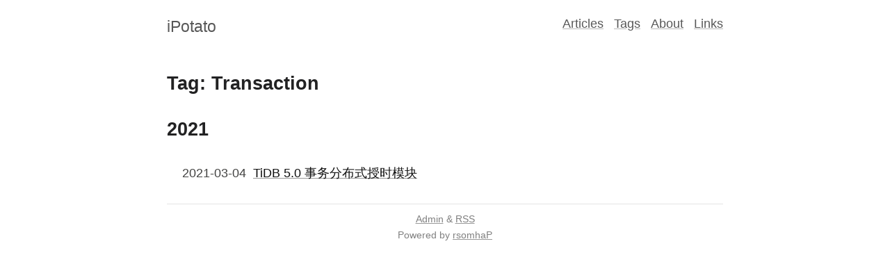

--- FILE ---
content_type: text/html; charset=utf-8
request_url: https://ipotato.me/tag/Transaction
body_size: 813
content:
<!DOCTYPE html>
<html>

<head>
    <meta charset="utf-8" />
    <meta name="viewport" content="width=device-width" />
    <title>iPotato | Transaction</title>
    <link rel="alternate" type="application/rss+xml" href="/feed" title="iPotato" />
    <link rel="icon" href="/static/img/icon.png" />
    <link rel="stylesheet" href="/static/css/yue.css" type="text/css" />
    <link rel="stylesheet" href="/static/css/style.css" type="text/css" />
    
    
    
    <script defer src="https://cloud.umami.is/script.js" data-website-id="8d3fde60-36e7-49b7-b153-b89734ec209c"></script>
    
    
</head>

<body>
    <div id="wrapper" class="yue">
        <header id="header">
            <a href="/" id="site_name">iPotato</a>
            <nav>
                
                <a href="/articles">Articles</a>
                <a href="/tags">Tags</a>
                
                <a href="/about">About</a>
                
                <a href="/links">Links</a>
                
            </nav>
        </header>
        <div id="content">
<h2>Tag: Transaction</h2>

<h2>2021</h2>
<ol id="posts">
  
  <li>
    <span class="meta">2021-03-04</span>
    <a href="/article/tidb-5-0-distributed-timstamp-oracle-transaction-module">TiDB 5.0 事务分布式授时模块</a>
  </li>
  
</ol>

</div>
        <footer id="footer">
            <div>
                <a href="/admin">Admin</a>
                &
                <a href="/feed">RSS</a>
            </div>
            Powered by <a href="https://github.com/JmPotato/rsomhaP">rsomhaP</a>
        </footer>
    </div>
<script defer src="https://static.cloudflareinsights.com/beacon.min.js/vcd15cbe7772f49c399c6a5babf22c1241717689176015" integrity="sha512-ZpsOmlRQV6y907TI0dKBHq9Md29nnaEIPlkf84rnaERnq6zvWvPUqr2ft8M1aS28oN72PdrCzSjY4U6VaAw1EQ==" data-cf-beacon='{"version":"2024.11.0","token":"dd85bba0c80c487eba5eeb444973068f","r":1,"server_timing":{"name":{"cfCacheStatus":true,"cfEdge":true,"cfExtPri":true,"cfL4":true,"cfOrigin":true,"cfSpeedBrain":true},"location_startswith":null}}' crossorigin="anonymous"></script>
</body>

</html>

--- FILE ---
content_type: text/css
request_url: https://ipotato.me/static/css/yue.css
body_size: 900
content:
/* https://github.com/typlog/yue.css */

.yue {
  font: 400 18px/1.62 "Georgia", "Xin Gothic", "Hiragino Sans GB",
    "Droid Sans Fallback", "Microsoft YaHei", sans-serif;
  color: #444443;
}

.windows .yue {
  font-size: 16px;
  font-family: "Georgia", "SimSun", sans-serif;
}

.yue::-moz-selection {
  background-color: rgba(0, 0, 0, 0.2);
}

.yue::selection {
  background-color: rgba(0, 0, 0, 0.2);
}

.yue h1,
.yue h2,
.yue h3,
.yue h4,
.yue h5,
.yue h6 {
  font-family: "Georgia", "Xin Gothic", "Hiragino Sans GB",
    "Droid Sans Fallback", "Microsoft YaHei", "SimSun", sans-serif;
  color: #222223;
}

.yue h1 {
  font-size: 1.8em;
  margin: 0.67em 0;
}

.yue > h1 {
  margin-top: 0;
  font-size: 2em;
}

.yue h2 {
  font-size: 1.5em;
  margin: 0.83em 0;
}

.yue h3 {
  font-size: 1.17em;
  margin: 1em 0;
}

.yue h4,
.yue h5,
.yue h6 {
  font-size: 1em;
  margin: 1.6em 0 1em 0;
}

.yue h6 {
  font-weight: 500;
}

.yue p {
  margin-top: 0;
  margin-bottom: 1.46em;
}

.yue a {
  color: #111;
  word-wrap: break-word;
  -moz-text-decoration-color: rgba(0, 0, 0, 0.4);
  text-decoration-color: rgba(0, 0, 0, 0.4);
}

.yue a:hover {
  color: #555;
  -moz-text-decoration-color: rgba(0, 0, 0, 0.6);
  text-decoration-color: rgba(0, 0, 0, 0.6);
}

.yue strong,
.yue b {
  font-weight: 700;
  color: #222;
}

.yue em,
.yue i {
  font-style: italic;
  color: #222;
}

.yue img {
  max-width: 100%;
  height: auto;
  margin: 0.2em 0;
}

.yue a img {
  border: 0;
}

.yue figure {
  position: relative;
  clear: both;
  outline: 0;
  margin: 10px 0 30px;
  padding: 0;
}

.yue figure img {
  display: block;
  max-width: 100%;
  margin: auto auto 4px;
  -webkit-box-sizing: border-box;
  -moz-box-sizing: border-box;
  box-sizing: border-box;
}

.yue figure figcaption {
  position: relative;
  width: 100%;
  text-align: center;
  left: 0;
  margin-top: 10px;
  font-weight: 400;
  font-size: 14px;
  color: #666665;
}

.yue figure figcaption a {
  text-decoration: none;
  color: #666665;
}

.yue hr {
  display: block;
  width: 14%;
  margin: 40px auto 34px;
  border: 0 none;
  border-top: 3px solid #dededc;
}

.yue blockquote {
  margin: 0 0 1.64em 0;
  border-left: 3px solid #dadada;
  padding-left: 12px;
  color: #666664;
}

.yue blockquote a {
  color: #666664;
}

.yue ul,
.yue ol {
  margin: 0 0 24px 6px;
  padding-left: 16px;
}

.yue ul {
  list-style-type: square;
}

.yue ol {
  list-style-type: decimal;
}

.yue li {
  margin-bottom: 0.2em;
}

.yue li ul,
.yue li ol {
  margin-top: 0;
  margin-bottom: 0;
  margin-left: 14px;
}

.yue li ul {
  list-style-type: disc;
}

.yue li ul ul {
  list-style-type: circle;
}

.yue li p {
  margin: 0.4em 0 0.6em;
}

.yue .unstyled {
  list-style-type: none;
  margin: 0;
  padding: 0;
}

.yue code,
.yue tt {
  color: #808080;
  font-size: 0.96em;
  background-color: #f9f9f7;
  padding: 1px 2px;
  border: 1px solid #dadada;
  border-radius: 3px;
  font-family: "Inconsolata", "Menlo", monospace;
  word-break: break-all;
}

.yue pre {
  margin: 1.64em 0;
  padding: 7px;
  border: 0;
  border-left: 3px solid #dadada;
  padding-left: 10px;
  overflow: auto;
  line-height: 1.5;
  font-size: 0.85em;
  font-family: Menlo, Monaco, Consolas, "Courier New", monospace;
  color: #4c4c4c;
  background-color: #f9f9f7;
  word-break: normal;
}

.yue pre::-webkit-scrollbar {
  display: none;
}

.yue pre code,
.yue pre tt {
  color: #4c4c4c;
  border: 0;
  background: 0;
  padding: 0;
}

.yue table {
  width: 100%;
  border-collapse: collapse;
  border-spacing: 0;
  margin-bottom: 1.5em;
  font-size: 0.96em;
}

.yue th,
.yue td {
  text-align: left;
  padding: 4px 8px 4px 10px;
  border: 1px solid #dadada;
}

.yue td {
  vertical-align: top;
}

.yue tr:nth-child(even) {
  background-color: #efefee;
}

.yue iframe {
  display: block;
  max-width: 100%;
  margin-bottom: 30px;
}

.yue figure iframe {
  margin: auto;
}

.yue table pre {
  margin: 0;
  padding: 0;
  border: 0;
  background: 0;
}

@media (min-width: 1100px) {
  .yue blockquote {
    margin-left: -24px;
    padding-left: 20px;
    border-width: 4px;
  }

  .yue blockquote blockquote {
    margin-left: 0;
  }

  .yue figure img {
    margin: auto;
  }

  .yue figure figcaption {
    position: relative;
    width: 100%;
  }
}


--- FILE ---
content_type: text/css
request_url: https://ipotato.me/static/css/style.css
body_size: 1287
content:
article,
aside,
details,
figcaption,
figure,
footer,
header,
hgroup,
main,
nav,
section,
summary {
  display: block;
}

audio,
canvas,
video {
  display: inline-block;
}

audio:not([controls]) {
  display: none;
  height: 0;
}

[hidden] {
  display: none;
}

html {
  font-family: sans-serif;
  -ms-text-size-adjust: 100%;
  -webkit-text-size-adjust: 100%;
}

body {
  margin: 0;
}

a:focus {
  outline: thin dotted;
}

a:active,
a:hover {
  outline: 0;
}

h1 {
  font-size: 2em;
  margin: 0.67em 0;
}

abbr[title] {
  border-bottom: 1px dotted;
}

b,
strong {
  font-weight: bold;
}

dfn {
  font-style: italic;
}

hr {
  -moz-box-sizing: content-box;
  box-sizing: content-box;
  height: 0;
}

mark {
  background: #ff0;
  color: #000;
}

code,
kbd,
pre,
samp {
  font-family: monospace, serif;
  font-size: 1em;
}

q {
  quotes: "\201C" "\201D" "\2018" "\2019";
}

small {
  font-size: 80%;
}

sub,
sup {
  font-size: 75%;
  line-height: 0;
  position: relative;
  vertical-align: baseline;
}

sup {
  top: -0.5em;
}

sub {
  bottom: -0.25em;
}

img {
  border: 0;
}

svg:not(:root) {
  overflow: hidden;
}

figure {
  margin: 0;
}

fieldset {
  border: 1px solid #c0c0c0;
  margin: 0 2px;
  padding: 0.35em 0.625em 0.75em;
}

legend {
  border: 0;
  padding: 0;
}

form {
  text-align: center;
}

div .page-item {
  margin-top: 15px;
  border-bottom: 1px solid rgba(0, 0, 0, 0.1);
  overflow: auto;
  max-height: 300px;
}

div .article-item {
  margin-top: 15px;
  border-bottom: 1px solid rgba(0, 0, 0, 0.1);
  overflow: auto;
  max-height: 600px;
}

div#submit {
  margin: 10px;
  text-align: center;
}

.input {
  padding: 10px;
}

input {
  border: 0;
  border-radius: 4px;
  outline: 0;
  background: rgba(0, 0, 0, 0.064);
  padding: 8px 6px;
  font-size: 18px;
  line-height: 1;
  box-sizing: border-box;
  width: 300px;
  margin-right: 4px;
}

label {
  display: block;
  padding-bottom: 5px;
}

textarea {
  border: 0;
  border-radius: 4px;
  outline: 0;
  background: rgba(0, 0, 0, 0.064);
  padding: 5px;
  width: 98%;
}

button {
  border: 0;
  background-color: #fff;
  text-decoration: underline;
}

button,
input,
select,
textarea {
  font-family: inherit;
  font-size: 100%;
  margin: 0;
}

button,
input {
  line-height: normal;
}

button,
select {
  text-transform: none;
}

button,
html input[type="button"],
input[type="submit"] {
  appearance: button;
  cursor: pointer;
}

button[type="submit"] {
  border: 0;
  background-color: #fff;
  text-decoration: underline;
}

button[disabled],
html input[disabled] {
  cursor: default;
}

button::-moz-focus-inner,
input::-moz-focus-inner {
  border: 0;
  padding: 0;
}

textarea {
  overflow: auto;
  vertical-align: top;
}

table {
  border-collapse: collapse;
  border-spacing: 0;
}

#wrapper {
  width: 800px;
  margin-left: auto;
  margin-right: auto;
  padding-top: 20px;
  padding-left: 10px;
  padding-right: 10px;
}

@media only screen and (max-width: 768px) {
  #wrapper {
    width: auto;
  }
}

#header {
  padding-bottom: 20px;
}

@media only screen and (min-width: 1200px) {
  #header {
    opacity: 0.7;
  }

  #header a:hover {
    opacity: 1;
    color: #223;
  }
}

#header #site_name {
  text-decoration: none;
  font-size: 1.3em;
}

@media only screen and (max-width: 1200px) {
  #header #site_name {
    display: block;
    text-align: center;
    font-size: 2em;
    color: #111;
  }
}

#header nav {
  text-align: center;
  display: block;
  float: none;
  border-top: 1px solid rgba(0, 0, 0, 0.1);
  border-bottom: 1px solid rgba(0, 0, 0, 0.1);
}

#header nav a {
  padding-left: 5px;
  padding-right: 5px;
}

#header nav a:last-child {
  padding-right: 0;
}

@media only screen and (min-width: 1200px) {
  #header nav {
    display: inline;
    float: right;
    border-top: 0;
    border-bottom: 0;
  }
}

#content .date {
  font-style: italic;
  color: gray;
}

#content ol#posts {
  list-style-type: none;
}

#content ol#posts li {
  padding-top: 5px;
  padding-bottom: 5px;
}

#content ol#posts li a {
  padding-left: 5px;
}

#content ol#posts li .date {
  font-size: 0.8em;
}

#content #pagination {
  font-family: "Lucida Grande", "Helvetica Neue", Helvetica, Arial, sans-serif;
  text-align: center;
}

#content #pagination #prev {
  float: left;
}

#content #pagination #next {
  float: right;
}

#content .post h1#title {
  text-align: center;
}

#content .post>.date {
  text-align: center;
}

#content .post article {
  padding-left: 6px;
  padding-top: 30px;
  border-top: 1px solid rgba(0, 0, 0, 0.1);
  word-break: break-word;
}

#content .post .tags {
  display: inline;
  color: gray;
  font-style: italic;
  font-size: 0.9em;
}

#content .post .tags a {
  color: gray;
}

#content .post .admin_ops {
  color: gray;
  float: right;
  font-style: italic;
  font-size: 0.9em;
}

#content .post .admin_ops a {
  color: gray;
  text-decoration: underline;
}

#content .giscus {
  margin-top: 20px;
  padding-top: 20px;
  padding-bottom: 10px;
  border-top: 1px solid rgba(0, 0, 0, 0.1);
}

#login input,
#change_pw input {
  text-align: center;
}

#article_editor input {
  width: 100%;
}

#footer {
  color: gray;
  font-size: 0.8em;
  text-align: center;
  margin-top: 20px;
  padding-top: 10px;
  padding-bottom: 10px;
  border-top: 1px solid rgba(0, 0, 0, 0.1);
}

#footer a {
  color: gray;
}